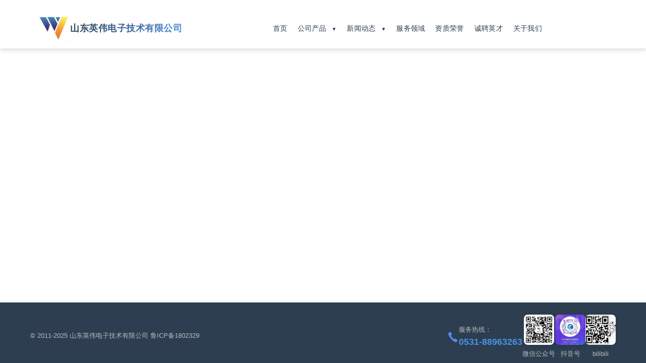

--- FILE ---
content_type: text/html
request_url: http://sdywdz.com/html/web/news/xingyedongtai/index.html
body_size: 495
content:
<!doctype html>
<html lang="en">
  <head>
    <meta charset="UTF-8" />
    <link rel="icon" type="image/svg+xml" href="/logo.svg" />
    <meta name="viewport" content="width=device-width, initial-scale=1.0" />
    <title>山东英伟电子技术有限公司</title>
    <script type="module" crossorigin src="/assets/index-FOCa6_Mf.js"></script>
    <link rel="stylesheet" crossorigin href="/assets/index-D67UCUif.css">
  </head>
  <body>
    <div id="app"></div>
  </body>
</html>
